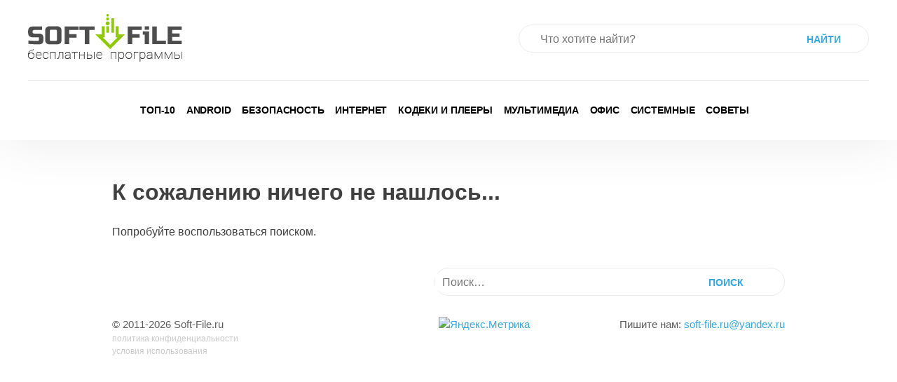

--- FILE ---
content_type: text/html; charset=UTF-8
request_url: https://soft-file.ru/ofice/klaviaturnye-trenazhery/
body_size: 6937
content:
<!DOCTYPE html>
<html lang="ru-RU" prefix="og: http://ogp.me/ns#">
<head>
<meta charset="UTF-8">
<meta name="viewport" content="width=device-width, initial-scale=1">
<title>Клавиатурные тренажеры</title>
<meta name="description" content="Категория Клавиатурные тренажеры на Soft-File.ru"/>
<meta name="designer" content="soft-file.ru" />
<meta name='yandex-verification' content='740feedae4d426c9' />
<link rel="shortcut icon" href="/favicon.ico" type="image/x-icon" />
<link rel="icon" href="/favicon.ico" type="image/x-icon" />
<!-- <link rel='stylesheet' id='soft-file-style-css'  href='https://soft-file.ru/wp-content/themes/soft-file/style.css' type='text/css' media='all' /> -->
<link rel="stylesheet" type="text/css" href="//soft-file.ru/wp-content/cache/wpfc-minified/ef96pd89/bk5k7.css" media="all"/>
<meta name='robots' content='max-image-preview:large' />
<style>img:is([sizes="auto" i], [sizes^="auto," i]) { contain-intrinsic-size: 3000px 1500px }</style>
<!-- All in One SEO Pack 2.3.11.1 by Michael Torbert of Semper Fi Web Design[-1,-1] -->
<!-- /all in one seo pack -->
<!-- <link rel='stylesheet' id='colorbox-theme3-css' href='https://soft-file.ru/wp-content/plugins/jquery-colorbox/themes/theme3/colorbox.css' type='text/css' media='screen' /> -->
<link rel="stylesheet" type="text/css" href="//soft-file.ru/wp-content/cache/wpfc-minified/kdhbehgy/bk5k7.css" media="screen"/>
<!-- <link rel='stylesheet' id='colorbox-css-css' href='https://soft-file.ru/wp-content/plugins/jquery-colorbox/css/jquery-colorbox-zoom.css' type='text/css' media='all' /> -->
<script src='//soft-file.ru/wp-content/cache/wpfc-minified/g23bwzp2/bk5k7.js' type="text/javascript"></script>
<!-- <script type="text/javascript" src="https://soft-file.ru/wp-includes/js/jquery/jquery.min.js" id="jquery-core-js"></script> -->
<!-- <script type="text/javascript" src="https://soft-file.ru/wp-includes/js/jquery/jquery-migrate.min.js" id="jquery-migrate-js"></script> -->
<!-- Easy FancyBox 1.6 using FancyBox 1.3.8 - RavanH (http://status301.net/wordpress-plugins/easy-fancybox/) -->
<script type="text/javascript">
/* <![CDATA[ */
var fb_timeout = null;
var fb_opts = { 'overlayShow' : true, 'hideOnOverlayClick' : true, 'showCloseButton' : true, 'margin' : 20, 'centerOnScroll' : true, 'enableEscapeButton' : true, 'autoScale' : true };
var easy_fancybox_handler = function(){
/* Inline */
jQuery('a.fancybox-inline, area.fancybox-inline, li.fancybox-inline a').fancybox( jQuery.extend({}, fb_opts, { 'type' : 'inline', 'autoDimensions' : true, 'scrolling' : 'no', 'easingIn' : 'easeOutBack', 'easingOut' : 'easeInBack', 'opacity' : false, 'hideOnContentClick' : false }) );
}
var easy_fancybox_auto = function(){
/* Auto-click */
setTimeout(function(){jQuery('#fancybox-auto').trigger('click')},1000);
}
/* ]]> */
</script>
</head>
<body>
<div id="page" class="site">
<a class="skip-link screen-reader-text" href="#main">Skip to content</a>
<header id="masthead" class="site-header" role="banner">
<div class="site-branding">
<div class="cont clr">
<div class="logo">
<a href="/" rel="home" title="Перейти на главную - программы для компьютера"></a>
</div>
<form role="search" method="get" class="search-form" action="/">
<div>
<span class="im-lupa"><i class="fa fa-search"></i></span>
<span class="screen-reader-text">Найти:</span>
<input type="search" class="search-field" placeholder="Что хотите найти?" value="" name="s">
<input type="submit" class="search-submit" value="Найти">
</div>
</form>
</div>
</div>
<!-- .site-branding -->
<nav id="site-navigation" class="main-navigation" role="navigation"><div class="cnt">
<button class="menu-toggle" aria-controls="primary-menu" aria-expanded="false"><i class="fa fa-bars" aria-hidden="true"></i> Меню</button>
<div class="menu-menu1-container"><ul id="primary-menu" class="menu"><li id="menu-item-15233" class="menu-item menu-item-type-taxonomy menu-item-object-category menu-item-has-children menu-item-15233"><a href="https://soft-file.ru/luchshie-programmy-top10/">ТОП-10</a>
<ul class="sub-menu">
<li id="menu-item-34462" class="menu-item menu-item-type-custom menu-item-object-custom menu-item-34462"><a href="/tik-tok/">Тик Ток</a></li>
<li id="menu-item-34461" class="menu-item menu-item-type-custom menu-item-object-custom menu-item-34461"><a href="/whatsapp/">WhatsApp</a></li>
<li id="menu-item-34460" class="menu-item menu-item-type-custom menu-item-object-custom menu-item-34460"><a href="/telegram/">Телеграмм</a></li>
<li id="menu-item-34459" class="menu-item menu-item-type-custom menu-item-object-custom menu-item-34459"><a href="/vkontakte/">ВКонтакте</a></li>
<li id="menu-item-34463" class="menu-item menu-item-type-custom menu-item-object-custom menu-item-34463"><a href="/play-market/">Плей Маркет</a></li>
<li id="menu-item-15235" class="menu-item menu-item-type-custom menu-item-object-custom menu-item-15235"><a href="/google-chrome/">Google Chrome</a></li>
<li id="menu-item-15243" class="menu-item menu-item-type-custom menu-item-object-custom menu-item-15243"><a href="/torrent/">Torrent</a></li>
<li id="menu-item-15240" class="menu-item menu-item-type-custom menu-item-object-custom menu-item-15240"><a href="/skype/">Skype на компьютер</a></li>
<li id="menu-item-15241" class="menu-item menu-item-type-custom menu-item-object-custom menu-item-15241"><a href="/k-lite-codec/">K-Lite Codec Pack</a></li>
</ul>
</li>
<li id="menu-item-15232" class="menu-item menu-item-type-custom menu-item-object-custom menu-item-15232"><a href="/android/">Android</a></li>
<li id="menu-item-13996" class="menu-item menu-item-type-taxonomy menu-item-object-category menu-item-13996"><a href="https://soft-file.ru/security/">Безопасность</a></li>
<li id="menu-item-14000" class="menu-item menu-item-type-taxonomy menu-item-object-category menu-item-has-children menu-item-14000"><a href="https://soft-file.ru/internet/">Интернет</a>
<ul class="sub-menu">
<li id="menu-item-14001" class="menu-item menu-item-type-taxonomy menu-item-object-category menu-item-14001"><a href="https://soft-file.ru/internet/brauzery/">Браузеры</a></li>
<li id="menu-item-14002" class="menu-item menu-item-type-taxonomy menu-item-object-category menu-item-14002"><a href="https://soft-file.ru/internet/zagruzchiki/">Загрузчики</a></li>
<li id="menu-item-14003" class="menu-item menu-item-type-taxonomy menu-item-object-category menu-item-14003"><a href="https://soft-file.ru/internet/obshhenie/">Общение</a></li>
<li id="menu-item-14006" class="menu-item menu-item-type-taxonomy menu-item-object-category menu-item-14006"><a href="https://soft-file.ru/internet/torrent-klienty/">Торрент клиенты</a></li>
<li id="menu-item-14139" class="menu-item menu-item-type-taxonomy menu-item-object-category menu-item-14139"><a href="https://soft-file.ru/internet/xranenie-dannyx/">Хранение данных</a></li>
</ul>
</li>
<li id="menu-item-14007" class="menu-item menu-item-type-taxonomy menu-item-object-category menu-item-has-children menu-item-14007"><a href="https://soft-file.ru/players/">Кодеки и плееры</a>
<ul class="sub-menu">
<li id="menu-item-14008" class="menu-item menu-item-type-taxonomy menu-item-object-category menu-item-14008"><a href="https://soft-file.ru/players/onlajn-pleery/">Онлайн плееры</a></li>
</ul>
</li>
<li id="menu-item-14010" class="menu-item menu-item-type-taxonomy menu-item-object-category menu-item-has-children menu-item-14010"><a href="https://soft-file.ru/multimedia/">Мультимедиа</a>
<ul class="sub-menu">
<li id="menu-item-14011" class="menu-item menu-item-type-taxonomy menu-item-object-category menu-item-14011"><a href="https://soft-file.ru/multimedia/audio-konvertery/">Аудио конвертеры</a></li>
<li id="menu-item-14012" class="menu-item menu-item-type-taxonomy menu-item-object-category menu-item-14012"><a href="https://soft-file.ru/multimedia/audio-redaktory/">Аудио редакторы</a></li>
<li id="menu-item-14013" class="menu-item menu-item-type-taxonomy menu-item-object-category menu-item-14013"><a href="https://soft-file.ru/multimedia/video-konvertery/">Видео конвертеры</a></li>
<li id="menu-item-14014" class="menu-item menu-item-type-taxonomy menu-item-object-category menu-item-14014"><a href="https://soft-file.ru/multimedia/video-redaktory/">Видео редакторы</a></li>
<li id="menu-item-14015" class="menu-item menu-item-type-taxonomy menu-item-object-category menu-item-14015"><a href="https://soft-file.ru/multimedia/graficheskie-redaktory/">Графические редакторы</a></li>
<li id="menu-item-14017" class="menu-item menu-item-type-taxonomy menu-item-object-category menu-item-14017"><a href="https://soft-file.ru/multimedia/redaktory-animacii/">Редакторы анимации</a></li>
<li id="menu-item-14018" class="menu-item menu-item-type-taxonomy menu-item-object-category menu-item-14018"><a href="https://soft-file.ru/multimedia/skrinshotery/">Скриншотеры</a></li>
<li id="menu-item-14016" class="menu-item menu-item-type-taxonomy menu-item-object-category menu-item-14016"><a href="https://soft-file.ru/multimedia/karty/">Карты</a></li>
<li id="menu-item-14009" class="menu-item menu-item-type-taxonomy menu-item-object-category menu-item-14009"><a href="https://soft-file.ru/mobile/">Мобильный софт</a></li>
</ul>
</li>
<li id="menu-item-14019" class="menu-item menu-item-type-taxonomy menu-item-object-category current-category-ancestor menu-item-has-children menu-item-14019"><a href="https://soft-file.ru/ofice/">Офис</a>
<ul class="sub-menu">
<li id="menu-item-14020" class="menu-item menu-item-type-taxonomy menu-item-object-category menu-item-14020"><a href="https://soft-file.ru/ofice/rabota-s-pdf/">Работа с PDF</a></li>
<li id="menu-item-14022" class="menu-item menu-item-type-taxonomy menu-item-object-category menu-item-14022"><a href="https://soft-file.ru/ofice/tekstovye-redaktory/">Текстовые редакторы</a></li>
<li id="menu-item-14023" class="menu-item menu-item-type-taxonomy menu-item-object-category menu-item-14023"><a href="https://soft-file.ru/ofice/chitalki-knig/">Читалки книг</a></li>
</ul>
</li>
<li id="menu-item-14026" class="menu-item menu-item-type-taxonomy menu-item-object-category menu-item-has-children menu-item-14026"><a href="https://soft-file.ru/systems/">Системные</a>
<ul class="sub-menu">
<li id="menu-item-14027" class="menu-item menu-item-type-taxonomy menu-item-object-category menu-item-14027"><a href="https://soft-file.ru/systems/vosstanovlenie-dannyx/">Восстановление данных</a></li>
<li id="menu-item-14028" class="menu-item menu-item-type-taxonomy menu-item-object-category menu-item-14028"><a href="https://soft-file.ru/systems/diagnostika-pk/">Диагностика ПК</a></li>
<li id="menu-item-14029" class="menu-item menu-item-type-taxonomy menu-item-object-category menu-item-14029"><a href="https://soft-file.ru/systems/rabota-s-diskami/">Работа с дисками</a></li>
<li id="menu-item-14030" class="menu-item menu-item-type-taxonomy menu-item-object-category menu-item-14030"><a href="https://soft-file.ru/systems/rezervnoe-kopirovanie/">Резервное копирование</a></li>
<li id="menu-item-14856" class="menu-item menu-item-type-taxonomy menu-item-object-category menu-item-14856"><a href="https://soft-file.ru/systems/fajlovye-menedzhery/">Файловые менеджеры</a></li>
<li id="menu-item-15230" class="menu-item menu-item-type-taxonomy menu-item-object-category menu-item-15230"><a href="https://soft-file.ru/systems/deinstallyatory/">Деинсталляторы</a></li>
<li id="menu-item-14025" class="menu-item menu-item-type-taxonomy menu-item-object-category menu-item-14025"><a href="https://soft-file.ru/programmirovanie/">Программирование</a></li>
</ul>
</li>
<li id="menu-item-14024" class="menu-item menu-item-type-taxonomy menu-item-object-category menu-item-14024"><a href="https://soft-file.ru/poleznye-sovety/">Советы</a></li>
</ul></div>		</div></nav><!-- #site-navigation -->
</header><!-- #masthead -->
<div id="content" class="site-content cnt">
<div id="primary" class="content-area">
<main id="main" class="site-main" role="main">
<section class="no-results not-found">
<header class="page-header">
<h1 class="page-title">К сожалению ничего не нашлось...</h1>
</header><!-- .page-header -->
<div class="page-content">
<p>Попробуйте воспользоваться поиском.</p>
<form role="search" method="get" class="search-form" action="https://soft-file.ru/">
<label>
<span class="screen-reader-text">Найти:</span>
<input type="search" class="search-field" placeholder="Поиск&hellip;" value="" name="s" />
</label>
<input type="submit" class="search-submit" value="Поиск" />
</form>	</div><!-- .page-content -->
</section><!-- .no-results -->
</main><!-- #main -->
</div><!-- #primary -->

</div><!-- #content -->
<footer id="colophon" class="site-footer" role="contentinfo">
<div class="site-info cnt">
<div>&copy; 2011-2026 Soft-File.ru<br>
<!--noindex--><p><a rel="nofollow" href="/politika-konfidencialnosti/" target="_blank">политика конфиденциальности</a></p>
<p><a rel="nofollow" href="/usloviya-ispolzovaniya/" target="_blank">условия использования</a></p>
<span style="font-size:12px; color:white;">22 запр, 0,048 сек, 6.60124969482422 Мб</span><!--/noindex-->
</div>
<div>
<div>
<!--noindex-->
<!-- Yandex.Metrika informer -->
<a href="https://metrika.yandex.ru/stat/?id=18389440&amp;from=informer"
target="_blank" rel="nofollow"><img src="https://informer.yandex.ru/informer/18389440/3_0_FFFFFFFF_EFEFEFFF_0_pageviews"
style="width:88px; height:31px; border:0;" alt="Яндекс.Метрика" title="Яндекс.Метрика: данные за сегодня (просмотры, визиты и уникальные посетители)" onclick="try{Ya.Metrika.informer({i:this,id:18389440,lang:'ru'});return false}catch(e){}" /></a>
<!-- /Yandex.Metrika informer -->
<!-- Yandex.Metrika counter -->
<script type="text/javascript">
(function (d, w, c) {
(w[c] = w[c] || []).push(function() {
try {
w.yaCounter18389440 = new Ya.Metrika({
id:18389440,
clickmap:true,
trackLinks:true,
accurateTrackBounce:true,
webvisor:true
});
} catch(e) { }
});
var n = d.getElementsByTagName("script")[0],
s = d.createElement("script"),
f = function () { n.parentNode.insertBefore(s, n); };
s.type = "text/javascript";
s.async = true;
s.src = "https://mc.yandex.ru/metrika/watch.js";
if (w.opera == "[object Opera]") {
d.addEventListener("DOMContentLoaded", f, false);
} else { f(); }
})(document, window, "yandex_metrika_callbacks");
</script>
<noscript><div><img src="https://mc.yandex.ru/watch/18389440" style="position:absolute; left:-9999px;" alt="" /></div></noscript>
<!-- /Yandex.Metrika counter --><!--/noindex-->
</div>
<div>
<!--noindex--><!--LiveInternet counter--><script type="text/javascript"><!--
document.write("<a href='//www.liveinternet.ru/click' "+
"target=_blank><img src='//counter.yadro.ru/hit?t14.2;r"+
escape(document.referrer)+((typeof(screen)=="undefined")?"":
";s"+screen.width+"*"+screen.height+"*"+(screen.colorDepth?
screen.colorDepth:screen.pixelDepth))+";u"+escape(document.URL)+
";"+Math.random()+
"' alt='' title='LiveInternet: показано число просмотров за 24"+
" часа, посетителей за 24 часа и за сегодня' "+
"border='0' width='88' height='31'><\/a>")
//--></script><!--/LiveInternet--><!--/noindex-->
</div>	
<div>Пишите нам: <!--noindex--><a target="_blank" rel="nofollow" href="mailto:soft-file.ru@yandex.ru" title="soft-file.ru@yandex.ru">soft-file.ru@yandex.ru</a><!--/noindex--></div>			
<!-- begin GA stata -->
<script>
(function(i,s,o,g,r,a,m){i['GoogleAnalyticsObject']=r;i[r]=i[r]||function(){
(i[r].q=i[r].q||[]).push(arguments)},i[r].l=1*new Date();a=s.createElement(o),
m=s.getElementsByTagName(o)[0];a.async=1;a.src=g;m.parentNode.insertBefore(a,m)
})(window,document,'script','//www.google-analytics.com/analytics.js','ga');
ga('create', 'UA-45752842-1', 'soft-file.ru');
ga('send', 'pageview');
</script>
<!-- end GA stata -->
</div>
</div><!-- .site-info -->
</footer><!-- #colophon -->
</div><!-- #page -->
<script type="text/javascript" id="colorbox-js-extra">
/* <![CDATA[ */
var jQueryColorboxSettingsArray = {"jQueryColorboxVersion":"4.6.2","colorboxInline":"false","colorboxIframe":"false","colorboxGroupId":"","colorboxTitle":"","colorboxWidth":"false","colorboxHeight":"false","colorboxMaxWidth":"false","colorboxMaxHeight":"false","colorboxSlideshow":"false","colorboxSlideshowAuto":"false","colorboxScalePhotos":"true","colorboxPreloading":"true","colorboxOverlayClose":"true","colorboxLoop":"true","colorboxEscKey":"true","colorboxArrowKey":"true","colorboxScrolling":"true","colorboxOpacity":"0.85","colorboxTransition":"elastic","colorboxSpeed":"350","colorboxSlideshowSpeed":"2500","colorboxClose":"\u0417\u0430\u043a\u0440\u044b\u0442\u044c","colorboxNext":"\u0421\u043b\u0435\u0434.","colorboxPrevious":"\u041f\u0440\u0435\u0434.","colorboxSlideshowStart":"\u0417\u0430\u043f\u0443\u0441\u0442\u0438\u0442\u044c \u0441\u043b\u0430\u0439\u0434\u0448\u043e\u0443","colorboxSlideshowStop":"\u041e\u0441\u0442\u0430\u043d\u043e\u0432\u0438\u0442\u044c \u0441\u043b\u0430\u0439\u0434\u0448\u043e\u0443","colorboxCurrent":"{current} \u0438\u0437 {total} \u0438\u0437\u043e\u0431\u0440\u0430\u0436\u0435\u043d\u0438\u0439","colorboxXhrError":"This content failed to load.","colorboxImgError":"This image failed to load.","colorboxImageMaxWidth":"90%","colorboxImageMaxHeight":"90%","colorboxImageHeight":"false","colorboxImageWidth":"false","colorboxLinkHeight":"false","colorboxLinkWidth":"false","colorboxInitialHeight":"100","colorboxInitialWidth":"300","autoColorboxJavaScript":"","autoHideFlash":"","autoColorbox":"true","autoColorboxGalleries":"","addZoomOverlay":"true","useGoogleJQuery":"","colorboxAddClassToLinks":""};
/* ]]> */
</script>
<script type="text/javascript" src="https://soft-file.ru/wp-content/plugins/jquery-colorbox/js/jquery.colorbox-min.js" id="colorbox-js"></script>
<script type="text/javascript" src="https://soft-file.ru/wp-content/plugins/jquery-colorbox/js/jquery-colorbox-wrapper-min.js" id="colorbox-wrapper-js"></script>
<script type="speculationrules">
{"prefetch":[{"source":"document","where":{"and":[{"href_matches":"\/*"},{"not":{"href_matches":["\/wp-*.php","\/wp-admin\/*","\/wp-content\/uploads\/*","\/wp-content\/*","\/wp-content\/plugins\/*","\/wp-content\/themes\/soft-file\/*","\/*\\?(.+)"]}},{"not":{"selector_matches":"a[rel~=\"nofollow\"]"}},{"not":{"selector_matches":".no-prefetch, .no-prefetch a"}}]},"eagerness":"conservative"}]}
</script>
<!-- <link rel='stylesheet' id='wp-block-library-css' href='https://soft-file.ru/wp-includes/css/dist/block-library/style.min.css' type='text/css' media='all' /> -->
<!-- <link rel='stylesheet' id='classic-theme-styles-css' href='https://soft-file.ru/wp-includes/css/classic-themes.min.css' type='text/css' media='all' /> -->
<!-- <link rel='stylesheet' id='easy-wp-page-nav-css' href='https://soft-file.ru/wp-content/plugins/easy-wp-page-navigation//css/easy-wp-pagenavigation.css' type='text/css' media='all' /> -->
<!-- <link rel='stylesheet' id='wp-postratings-css' href='https://soft-file.ru/wp-content/plugins/wp-postratings/postratings-css.css' type='text/css' media='all' /> -->
<link rel="stylesheet" type="text/css" href="//soft-file.ru/wp-content/cache/wpfc-minified/la8bhc3d/bk5k7.css" media="all"/>
<style id='akismet-widget-style-inline-css' type='text/css'>
.a-stats {
--akismet-color-mid-green: #357b49;
--akismet-color-white: #fff;
--akismet-color-light-grey: #f6f7f7;
max-width: 350px;
width: auto;
}
.a-stats * {
all: unset;
box-sizing: border-box;
}
.a-stats strong {
font-weight: 600;
}
.a-stats a.a-stats__link,
.a-stats a.a-stats__link:visited,
.a-stats a.a-stats__link:active {
background: var(--akismet-color-mid-green);
border: none;
box-shadow: none;
border-radius: 8px;
color: var(--akismet-color-white);
cursor: pointer;
display: block;
font-family: -apple-system, BlinkMacSystemFont, 'Segoe UI', 'Roboto', 'Oxygen-Sans', 'Ubuntu', 'Cantarell', 'Helvetica Neue', sans-serif;
font-weight: 500;
padding: 12px;
text-align: center;
text-decoration: none;
transition: all 0.2s ease;
}
/* Extra specificity to deal with TwentyTwentyOne focus style */
.widget .a-stats a.a-stats__link:focus {
background: var(--akismet-color-mid-green);
color: var(--akismet-color-white);
text-decoration: none;
}
.a-stats a.a-stats__link:hover {
filter: brightness(110%);
box-shadow: 0 4px 12px rgba(0, 0, 0, 0.06), 0 0 2px rgba(0, 0, 0, 0.16);
}
.a-stats .count {
color: var(--akismet-color-white);
display: block;
font-size: 1.5em;
line-height: 1.4;
padding: 0 13px;
white-space: nowrap;
}
</style>
<!-- <link rel='stylesheet' id='fancybox-css' href='https://soft-file.ru/wp-content/plugins/easy-fancybox/fancybox/jquery.fancybox-1.3.8.min.css' type='text/css' media='screen' /> -->
<link rel="stylesheet" type="text/css" href="//soft-file.ru/wp-content/cache/wpfc-minified/f5b1utpa/bk5k7.css" media="screen"/>
<script type="text/javascript" id="wp-postratings-js-extra">
/* <![CDATA[ */
var ratingsL10n = {"plugin_url":"https:\/\/soft-file.ru\/wp-content\/plugins\/wp-postratings","ajax_url":"https:\/\/soft-file.ru\/wp-admin\/admin-ajax.php","text_wait":"\u041f\u043e\u0436\u0430\u043b\u0443\u0439\u0441\u0442\u0430, \u043d\u0435 \u0433\u043e\u043b\u043e\u0441\u0443\u0439\u0442\u0435 \u0437\u0430 \u043d\u0435\u0441\u043a\u043e\u043b\u044c\u043a\u043e \u0437\u0430\u043f\u0438\u0441\u0435\u0439 \u043e\u0434\u043d\u043e\u0432\u0440\u0435\u043c\u0435\u043d\u043d\u043e.","image":"stars_crystal","image_ext":"gif","max":"5","show_loading":"0","show_fading":"0","custom":"0"};
var ratings_mouseover_image=new Image();ratings_mouseover_image.src=ratingsL10n.plugin_url+"/images/"+ratingsL10n.image+"/rating_over."+ratingsL10n.image_ext;;
/* ]]> */
</script>
<script type="text/javascript" src="https://soft-file.ru/wp-content/plugins/wp-postratings/postratings-js.js" id="wp-postratings-js"></script>
<script type="text/javascript" src="https://soft-file.ru/wp-content/themes/soft-file/js/navigation.js" id="soft-file-navigation-js"></script>
<script type="text/javascript" src="https://soft-file.ru/wp-content/themes/soft-file/js/skip-link-focus-fix.js" id="soft-file-skip-link-focus-fix-js"></script>
<script type="text/javascript" src="https://soft-file.ru/wp-content/themes/soft-file/js/moretext.js" id="moretext-js"></script>
<script type="text/javascript" src="https://soft-file.ru/wp-content/plugins/easy-fancybox/fancybox/jquery.fancybox-1.3.8.min.js" id="jquery-fancybox-js"></script>
<script type="text/javascript" src="https://soft-file.ru/wp-content/plugins/easy-fancybox/js/jquery.easing.min.js" id="jquery-easing-js"></script>
<script type="text/javascript" src="https://soft-file.ru/wp-content/plugins/easy-fancybox/js/jquery.mousewheel.min.js" id="jquery-mousewheel-js"></script>
<script type="text/javascript">
jQuery(document).on('ready post-load', function(){ jQuery('.nofancybox,a.pin-it-button,a[href*="pinterest.com/pin/create/button"]').addClass('nolightbox'); });
jQuery(document).on('ready post-load',easy_fancybox_handler);
jQuery(document).on('ready',easy_fancybox_auto);</script>
</body>
</html><!-- WP Fastest Cache file was created in 0.053 seconds, on 11.01.2026 @ 01:32 --><!-- via php -->

--- FILE ---
content_type: text/css
request_url: https://soft-file.ru/wp-content/cache/wpfc-minified/ef96pd89/bk5k7.css
body_size: 50437
content:
html{font-family:sans-serif;-webkit-text-size-adjust:100%;-ms-text-size-adjust:100%;}
body{margin:0;}
article,
aside,
details,
figcaption,
figure,
footer,
header,
main,
menu,
nav,
section,
summary{display:block;}
audio,
canvas,
progress,
video{display:inline-block;vertical-align:baseline;}
audio:not([controls]){display:none;height:0;}
[hidden],
template{display:none;}
a{background-color:transparent;}
a:active,
a:hover{outline:0;}
abbr[title]{border-bottom:1px dotted;}
b,
strong{font-weight:bold;}
dfn{font-style:italic;}
h1{font-size:2em;margin:0.67em 0;}
mark{background:#ff0;color:#000;}
small{font-size:80%;}
sub,
sup{font-size:75%;line-height:0;position:relative;vertical-align:baseline;}
sup{top:-0.5em;}
sub{bottom:-0.25em;}
img{border:0;max-width:100%;height:auto;}
svg:not(:root){overflow:hidden;}
figure{margin:1em 40px;}
hr{box-sizing:content-box;height:0;}
pre{overflow:auto;}
code,
kbd,
pre,
samp{font-family:monospace, monospace;font-size:1em;}
button,
input,
optgroup,
select,
textarea{color:inherit;font:inherit;margin:0;}
button{overflow:visible;}
button,
select{text-transform:none;}
button,
html input[type="button"],
input[type="reset"]{-webkit-appearance:button;cursor:pointer;}
button[disabled],
html input[disabled]{cursor:default;}
button::-moz-focus-inner,
input::-moz-focus-inner{border:0;padding:0;}
input{line-height:normal;}
input[type="checkbox"],
input[type="radio"]{box-sizing:border-box;padding:0;}
input[type="number"]::-webkit-inner-spin-button,
input[type="number"]::-webkit-outer-spin-button{height:auto;}
input[type="search"]::-webkit-search-cancel-button,
input[type="search"]::-webkit-search-decoration{-webkit-appearance:none;}
fieldset{border:1px solid #c0c0c0;margin:0 2px;padding:0.35em 0.625em 0.75em;}
legend{border:0;padding:0;}
textarea{overflow:auto;}
optgroup{font-weight:bold;}
table{border-collapse:collapse;border-spacing:0;}
td,
th{padding:0;}
body,
button,
input,
select,
textarea{color:#404040;font-family:sans-serif;font-size:16px;font-size:1rem;line-height:1.5;}
h1,
h2,
h3,
h4,
h5,
h6{clear:both;}
p{margin-bottom:1.5em;}
dfn,
cite,
em,
i{font-style:italic;}
blockquote{margin:0;max-width:100% !important;padding-left:0px !important;width:100% !important;border-left:3px dashed #32a7e0;}
blockquote p{font-size:20px !important;font-style:italic;margin-left:15px;}
address{margin:0 0 1.5em;}
pre{background:#eee;font-family:"Courier 10 Pitch", Courier, monospace;font-size:15px;font-size:0.9375rem;line-height:1.6;margin-bottom:1.6em;max-width:100%;overflow:auto;padding:1.6em;}
code,
kbd,
tt,
var{font-family:Monaco, Consolas, "Andale Mono", "DejaVu Sans Mono", monospace;font-size:15px;font-size:0.9375rem;}
abbr,
acronym{border-bottom:1px dotted #666;cursor:help;}
mark,
ins{text-decoration:none;}
big{font-size:125%;}
html{box-sizing:border-box;}
*,
*:before,
*:after{box-sizing:inherit;}
body{background:#fff;}
blockquote:before,
blockquote:after,
q:before,
q:after{content:"";}
blockquote,
q{quotes:"" "";}
hr{background-color:#ccc;border:0;height:1px;margin-bottom:1.5em;}
ul{list-style:disc;}
ol{list-style:decimal;}
li > ul,
li > ol{margin-bottom:0;margin-left:1.5em;}
dt{font-weight:bold;}
dd{margin:0 1.5em 1.5em;}
table{margin:0 0 1.0em;width:100%;}
button,
input[type="button"],
input[type="reset"]{border:0;background:white;outline:none;font-size:22px !important;line-height:1;padding:.6em 1em .4em;}
input[type="text"],
input[type="email"],
input[type="url"],
input[type="password"],
input[type="number"],
input[type="tel"],
input[type="range"],
input[type="date"],
input[type="month"],
input[type="week"],
input[type="time"],
input[type="datetime"],
input[type="datetime-local"],
input[type="color"],
textarea{color:#666;border:1px solid #ccc;border-radius:3px;padding:3px;}
select{border:1px solid #ccc;}
input[type="text"]:focus,
input[type="email"]:focus,
input[type="url"]:focus,
input[type="password"]:focus,
input[type="search"]:focus,
input[type="number"]:focus,
input[type="tel"]:focus,
input[type="range"]:focus,
input[type="date"]:focus,
input[type="month"]:focus,
input[type="week"]:focus,
input[type="time"]:focus,
input[type="datetime"]:focus,
input[type="datetime-local"]:focus,
input[type="color"]:focus,
textarea:focus{color:#111;}
textarea{width:100%;}
a{color:royalblue;}
a:visited{color:purple;}
a:hover,
a:focus,
a:active{color:midnightblue;}
a:focus{outline:thin dotted;}
a:hover,
a:active{outline:0;}
.main-navigation{clear:both;display:block;float:left;width:100%;background:white;}
.main-navigation ul{display:none;list-style:none;margin:0;}
.main-navigation li{float:left;position:relative;margin-right:15.5px;}
.main-navigation li:last-child{margin-right:0px;}
.main-navigation a{text-decoration:none;text-transform:uppercase;color:black;font-size:14px;font-weight:bold;letter-spacing:-0.009em;}
.main-navigation a:hover{color:#32a7e0;}
.main-navigation ul ul{box-shadow:0 3px 3px rgba(0, 0, 0, 0.2);float:left;position:absolute;top:1.5em;left:-999em;z-index:99999;background:white;box-shadow:0px 0px 30px #ececec;}
ul.sub-menu{padding:0;}
ul.sub-menu li{margin-right:0px;}
.main-navigation ul ul ul{left:-999em;top:0;}
.main-navigation ul ul a{width:230px;background:white;border-bottom:1px solid #f7f7f7;display:block;padding:11px 0 10px 15px;}
.main-navigation ul ul a:hover{background:#f4f4f4;color:black;}
.main-navigation ul ul li{}
.main-navigation li:hover > a,
.main-navigation li.focus > a{}
.main-navigation ul ul:hover > a,
.main-navigation ul ul .focus > a{}
.main-navigation ul ul a:hover,
.main-navigation ul ul a.focus{}
.main-navigation ul li:hover > ul,
.main-navigation ul li.focus > ul{left:auto;}
.main-navigation ul ul li:hover > ul,
.main-navigation ul ul li.focus > ul{left:100%;}
.main-navigation .current_page_item > a,
.main-navigation .current-menu-item > a,
.main-navigation .current_page_ancestor > a,
.main-navigation .current-menu-ancestor > a{}
.menu-toggle,
.main-navigation.toggled ul{display:block;margin:auto;padding-left:0px;}
@media screen and (min-width:810px){.menu-toggle{display:none;}
.main-navigation ul{display:block;}
}
.site-main .comment-navigation,
.site-main .posts-navigation,
.site-main .post-navigation{margin:0 0 1.5em;overflow:hidden;}
.comment-navigation .nav-previous,
.posts-navigation .nav-previous,
.post-navigation .nav-previous{float:left;width:50%;}
.comment-navigation .nav-next,
.posts-navigation .nav-next,
.post-navigation .nav-next{float:right;text-align:right;width:50%;}
.screen-reader-text{clip:rect(1px, 1px, 1px, 1px);position:absolute !important;height:1px;width:1px;overflow:hidden;}
.screen-reader-text:focus{background-color:#f1f1f1;border-radius:3px;box-shadow:0 0 2px 2px rgba(0, 0, 0, 0.6);clip:auto !important;color:#21759b;display:block;font-size:14px;font-size:0.875rem;font-weight:bold;height:auto;left:5px;line-height:normal;padding:15px 23px 14px;text-decoration:none;top:5px;width:auto;z-index:100000;}
#content[tabindex="-1"]:focus{outline:0;}
.alignleft{display:inline;float:left;margin-right:1.5em;}
.alignright{display:inline;float:right;margin-left:1.5em;}
.aligncenter{clear:both;display:block;margin-left:auto;margin-right:auto;}
.clear:before,
.clear:after,
.entry-content:before,
.entry-content:after,
.comment-content:before,
.comment-content:after,
.site-header:before,
.site-header:after,
.site-content:before,
.site-content:after,
.site-footer:before,
.site-footer:after{content:"";display:table;table-layout:fixed;}
.clear:after,
.entry-content:after,
.comment-content:after,
.site-header:after,
.site-content:after,
.site-footer:after{clear:both;}
.widget{margin:0 0 1.5em;}
.widget select{max-width:100%;}
.sticky{display:block;}
.hentry{margin:0 0 1.5em;}
.byline,
.updated:not(.published){display:none;}
.single .byline,
.group-blog .byline{display:inline;}
.page-content,
.entry-content,
.entry-summary{margin:0;}
.page-links{clear:both;margin:0 0 1.5em;}
.blog .format-aside .entry-title,
.archive .format-aside .entry-title{display:none;}
.comment-content a{word-wrap:break-word;}
.bypostauthor{display:block;}
.infinite-scroll .posts-navigation,
.infinite-scroll.neverending .site-footer{display:none;}
.infinity-end.neverending .site-footer{display:block;}
.page-content .wp-smiley,
.entry-content .wp-smiley,
.comment-content .wp-smiley{border:none;margin-bottom:0;margin-top:0;padding:0;}
embed,
iframe,
object{max-width:100%;border:0;}
.wp-caption{margin-bottom:1.5em;max-width:100%;}
.wp-caption img[class*="wp-image-"]{display:block;margin-left:auto;margin-right:auto;}
.wp-caption .wp-caption-text{margin:0.8075em 0;}
.wp-caption-text{text-align:center;}
.gallery{margin-bottom:1.5em;}
.gallery-item{display:inline-block;text-align:center;vertical-align:top;width:100%;}
.gallery-columns-2 .gallery-item{max-width:50%;}
.gallery-columns-3 .gallery-item{max-width:33.33%;}
.gallery-columns-4 .gallery-item{max-width:25%;}
.gallery-columns-5 .gallery-item{max-width:20%;}
.gallery-columns-6 .gallery-item{max-width:16.66%;}
.gallery-columns-7 .gallery-item{max-width:14.28%;}
.gallery-columns-8 .gallery-item{max-width:12.5%;}
.gallery-columns-9 .gallery-item{max-width:11.11%;}
.gallery-caption{display:block;}
.site-branding{padding:20px 0;border-bottom:1px solid #e5e5e5;height:115px;max-width:1200px;margin:0 auto;}
.cnt{max-width:960px;margin:0 auto;}
.logo{float:left;}
.logo a,.logo div{background:url(//soft-file.ru/img/logo.png);width:220px;height:68px;display:block;margin:0 auto 7px}
.clr{clear:both;}
.search-form{float:right;width:500px;border-radius:20px;-webkit-border-radius:20px;-moz-border-radius:20px;-o-border-radius:20px;border:1px solid #ececec;height:40px;padding-top:8px;margin:15px 0 0 0;}
.search-form:hover{box-shadow:0px 0px 30px #ececec;}
.search-form input[type="search"]:focus{outline:none;}
.im-lupa{font-size:16px;color:#d6d6d6;margin:0 0 0 20px;}
.search-submit{background:0;border:0;color:#32a7e0;cursor:pointer;text-transform:uppercase;font-size:14px;font-weight:bold;}
.search-field{width:380px;padding:0 0 0 10px;border:0;color:#d6d6d6;}
.menu-menu1-container{height:25px;margin:30px 0 30px 0;}
#colophon{background:white;padding:30px 0 20px 0;}
#masthead{box-shadow:0px 0px 80px #eaeaea;-webkit-box-shadow:0px 0px 80px #eaeaea;-moz-box-shadow:0px 0px 80px #eaeaea;-o-box-shadow:0px 0px 80px #eaeaea;background:white;}
#secondary{width:19%;float:right;}
.molniya{background:url(//soft-file.ru/img/molniya.png) no-repeat 0 0;margin:30px 0;height:14px;width:60px;}
.firsth > p{text-align:justify;font-size:17px;width:95%;}
.firsth h1{font-size:1.8rem;text-transform:uppercase;margin-top:70px;color:black;}
.firsth h2{font-size:26px;margin:60px 0 30px;color:black;display:inline-block;text-transform:uppercase;}
.firsth h3, h4{font-size:25px;margin:50px 0 30px;color:black;text-transform:uppercase;font-weight:normal;}
.firsth > span{margin:0 0 0 20px;color:#ff9c43;font-weight:bold;font-size:15px;text-transform:uppercase;}
.topcc{width:315px;height:125px;margin-right:-1px;float:left;}
.topcc, .bb, .news-soveti, .sbar, .load-mob > div, .crp_related li, .igroup a, .ppi img{-webkit-transition:all .3s ease;-moz-transition:all .3s ease;-o-transition:all .3s ease;transition:all .3s ease;}
.search-form, .omoree, .omore, .load-bl > div:nth-child(1), .load-links a, .load-golos a{-webkit-transition:all .6s ease;-moz-transition:all .6s ease;-o-transition:all .6s ease;transition:all .6s ease;}
.topcc:hover, .bb:hover, .news-soveti:hover, .crp_related li:hover{background:white;box-shadow:0px 0px 30px #81d0f7;-webkit-box-shadow:0px 0px 30px #81d0f7;-moz-box-shadow:0px 0px 30px #81d0f7;-o-box-shadow:0px 0px 30px #81d0f7;outline:3px solid #32a7e0;border:1px solid #32a7e0;z-index:999;position:relative;}
.topcci{float:left;height:125px;}
.topcct span{background:url(//soft-file.ru/img/rating-mini.png) repeat-x;padding:13px 35px 0px;display:table;margin:20px 0 7px;}
.topcct a{text-transform:uppercase;color:black;text-decoration:none;font-weight:bold;width:315px;height:125px;padding:42px 0 0 125px;margin:-42px 0 0 -125px;position:absolute;}
.topcct p{color:#5f5f5f;font-size:15px;line-height:20px;margin:36px 0;}
.imini img, .imini2{border:1px solid #e5e5e5;width:90px;height:90px;border-radius:100%;-webkit-border-radius:100%;-moz-border-radius:100%;-o-border-radius:100%;padding:7px;margin:17px;}
.bb{width:235px;height:250px;text-align:center;float:left;margin-right:-1px;margin-bottom:-1px;}
.bb div, .bb p, .bb a, .bb time, .bb > img, .bb span{display:block;text-align:center;text-decoration:none;}
.bb img{margin:0 auto 20px;}
.bb span:first-child{font-size:14px;color:#949494;font-weight:bold;margin:20px 0 20px;}
.bb span{margin-bottom:15px;color:#32a7e0;font-size:14px;text-transform:uppercase;font-weight:bold;height:20px;overflow:hidden;}
.bb div{font-size:18px;color:black;text-transform:uppercase;margin:0 0 10px;vertical-align:-moz-middle-with-baseline;}
.bb p{font-size:15px;color:#5f5f5f;margin:0 15px;height:120px;overflow:hidden;line-height:20px;}
.bb a{margin-bottom:15px;}
.bb a div{height:50px;overflow:hidden;}
.post-ratings div:first-child{display:inline-flex;}
.post-ratings div:last-child{display:inline-block;font-size:15px;color:#949494;vertical-align:middle;padding-left:5px;}
.nsm{margin:10px 20px 10px 0 !important;}
.news-soveti a{text-decoration:none;}
.news-soveti{width:290px;display:inline-block;margin:0 34px 0 0;height:300px !important;}
.news-soveti:last-child{margin-right:0;}
.news-soveti div{height:180px;overflow:hidden;}
.news-soveti span{height:50px;overflow:hidden;font-size:18px;color:black;text-transform:uppercase;margin:30px 15px 15px;font-weight:bold;display:block;}
.news-soveti p{margin:0 15px 15px;color:#5f5f5f;font-size:15px;height:130px;overflow:hidden;width:260px;}
.news-soveti img{width:100%;}
.site-info{color:#5f5f5f;font-size:15px;}
.site-info > div:first-child{float:left;}
.site-info > div{float:right;}
.site-info div > div{float:left;margin:0 0 0 20px;}
.site-info div > div a{color:#32a7e0;text-decoration:none;}
.site-info p{margin:0;padding:0;font-size:12px;}
.site-info p a{color:#cacaca;text-decoration:none;}
.omore, .omoree{float:right;margin-top:50px;padding-top:10px;background:white;height:40px;width:130px;border:1px solid #e1e4e5;text-transform:uppercase;font-size:14px;color:#32a7e0;font-weight:bold;text-decoration:none;text-align:center;letter-spacing:0.01em;border-radius:3px;}
.omore:hover, .omoree:hover{border:1px solid white;box-shadow:0px 0px 30px #ececec;color:#32a7e0;}
.omore:visited, .omoree:visited{color:#32a7e0;}
.omoree{margin:60px 5px 0 0;}
section{margin:50px 0}
.sbar{width:100%;border:3px solid #ff9c43;height:405px;background:#fbfbfb;}
.sbar:hover{box-shadow:0 0 20px #ff9c43;cursor:pointer;}
.sbar div{background:url(//soft-file.ru/img/iemail.png) no-repeat -30px -30px;width:181px;height:161px;display:block}
.sbar span{font-size:20px;text-transform:uppercase;color:#ff9c43;font-weight:bold;padding-left:10px;}
.sbarp{font-size:14px;text-transform:uppercase;color:#949494;padding-left:10px;letter-spacing:0.04em;margin:0.5em 0 1em;}
.sbarpp{font-size:13px;letter-spacing:-0.03em;text-align:center;text-transform:none;margin:13px 0 0;padding:0;line-height:1.1em;color:#b7b7b7;}
.sbarpp a{color:#b7b7b7;}
.sbar input[type="text"]{display:block;width:190px;margin-left:15px;padding:8px 0 5px 10px;color:#5f5f5f;border:1px solid #e5e5e5;text-transform:uppercase;font-size:15px;}
.sbar input[type="submit"]{display:block;margin:20px 0 0 15px;padding:8px 40px;background:#32a7e0;color:white;border-radius:5px;border:1px solid #9dd4ee;cursor:pointer;text-transform:uppercase;font-weight:bold;font-size:14px;}
#vk_groups{float:right;width:190px !important;}
.ourg{}
.ourg span{text-transform:uppercase;color:black;font-weight:bold;font-size:15px;}
.ourg p{margin:0 0 10px;font-size:15px;color:#ff9c43;font-weight:bold;text-align:right;text-transform:uppercase;}
.ourg div{}
.entry-header div{display:inline-block;vertical-align:top;}
.entry-header h1{margin-bottom:0;color:black;font-weight:normal;max-width:830px}
.entry-header div > div:last-child{font-size:18px;vertical-align:top;}
.entry-header img{margin-left:0;}
.hlebk{display:block !important;font-size:20px;color:#878a8c;font-weight:bold;margin-top:40px;letter-spacing:0.01em;text-transform:uppercase;}
.hlebk span{font-size:14px;margin:0 10px;}
.hlebk a{color:#32a7e0;text-decoration:none;}
.entry-content > p:first-child{font-style:italic;font-size:20px;border-bottom:4px solid #32a7e0;padding-bottom:25px;color:#5f5f5f;margin:0;}
.entry-content p{font-size:17px;color:#5f5f5f;}
.rekg{float:left;width:336px;}
.rekg img:hover{opacity:0.85;}
.upblv{float:left;padding:0px 0px 5px 25px;}
.svl{float:left;padding:10px 0 0 0;font-size:13px;color:#8C8C8C;}
.svl ul{line-height:200%;list-style-image:url(//soft-file.ru/im/sf.png);}
.svl span{color:#333;}
.green{float:left;padding:15px 30px 10px 50px;}
.greenb{background:url(//soft-file.ru/im/bbm2.png) no-repeat;height:70px;width:270px;text-decoration:none;vertical-align:middle;display:table-cell;color:white;padding-left:75px;}
.greenb small{font-size:14px;letter-spacing:-0.02em;padding-left:2px;}
.greenb span{font-size:17px;letter-spacing:-0.03em;font-weight:bold;text-transform:uppercase;}
.greenb:hover, .greenb:visited{opacity:0.9;color:white;}
.greenb a:hover{color:white;}
.fs span{font-size:11px;font-weight:normal;}
.bbother{padding:0 0 3px 10px;font-size:11px;color:#929292;}
.bbcat{font-size:11px;border-bottom:1px dashed;text-decoration:none;color:#333;}
.bbsoft{font-size:13px;padding:10px 0px 10px 10px;line-height:1.7em;}
.gl{font-weight:600;font-size:19px;color:#68B300;}
.gl:hover{text-decoration:none;color:#7CD600;}
.gl2{font-weight:normal;font-size:19px;color:#68B300;}
.gl3{font-weight:normal;font-size:17px;color:#68B300;}
.glother{text-align:right;font-size:11px;color:#929292;}
.glcat{font-size:11px;border-bottom:1px dashed;text-decoration:none;}
.glsoft{font-size:13px;}
.bbmob{text-align:right;padding-top:15px;}
.bbmob img:hover{opacity:0.9;}
.bbmob2{padding-top:15px;text-align:center;}
.bbmob2 img:hover{opacity:0.9;}
.rg{width:39%;min-width:336px;display:inline-block;}
.rgg{text-align:center;width:60%;display:inline-block;}
.rgg iframe{padding-top:15px;}
.upblockg{float:left;padding:15px 30px 10px 30px;min-height:200px;}
.upblockg2{padding:11px 0 0 0;}
.upblockg b, .upblockg2 b{font-size:21px;font-weight:lighter;color:#5c5c5c;}
.upblockg img, .upblockg2 img{opacity:0.6;}
a.upb{font-size:17px;font-weight:500;}
.linkpodpis{font-size:12px;padding-left:17px;}
.vcenter{text-align:center;}
.yapverh{margin-top:-15px;}
.yapgl{float:left;min-width:40%;width:100%;}
.yapgl p{margin:0 0 20px;font-size:18px;color:#9f9f9f;}
.yapshag{text-align:center;width:600px;margin:0 auto;font-size:14px;}
.yapshag div{float:left;background-color:#e9e9e9;text-align:center;width:200px;margin:0 auto;height:60px;padding:5px;border:1px solid #c2c2c2;}
.yapshag div span{color:#eb6e6e;font-size:18px;font-weight:bold;}
.yapbut{padding:10px 0px 40px;text-align:center;}
.yapbut p{margin:0px 0 20px;}
.yapbut a{background:#31c200;padding:19px 130px;color:white;text-decoration:none;text-transform:uppercase;font-weight:bold;font-size:26px;border-radius:5px;}
.yapop{max-width:600px;margin:0 auto;}
table.itable{max-width:570px;}
table.itable tr:nth-child(1n){background:white;}
table.itable tr:nth-child(2n){background:#f8f8f7;}
table.itable td{border:1px solid #e5e5e5;color:#5f5f5f;font-size:15px;vertical-align:middle;word-wrap:break-word;}
table.itable td:nth-child(1){padding:13px 50px 13px 30px;}
table.itable td:nth-child(2){font-weight:bold;padding:13px 10px 13px 30px;width:100%;}
.it{margin-top:30px;}
.it > div:first-child{float:left;}
.it > div:last-child{float:right;max-width:350px;max-height:400px;overflow:hidden;}
.it > div:last-child img:hover{opacity:.8;}
.com-vk{float:right;width:44%;margin-top:60px;}
.com-vk div:nth-child(1){font-size:18px;border:1px solid #e5e5e5;width:180px;text-align:center;line-height:80px;margin-bottom:-1px;color:#32a7e0;text-transform:uppercase;font-weight:bold;}
.com-vk div:nth-child(2){border:1px solid #e5e5e5;}
.tcat{font-size:19px;line-height:18px;color:#878a8c;word-break: break-all;}
.tcat a{color:#32a7e0;text-decoration:none;font-size:15px;text-transform:uppercase;}
.tcat span{margin:0 10px;}
.tcat span:last-child{display:none;}
.tver{font-weight:normal;}
.tver span{font-weight:bold;}
.vlb{margin-top:0 !important;padding:20px 0 20px !important;margin:0 0 25px 0 !important;}
.newload a{text-decoration:none;background:white;color:#3db513;padding:7px 15px;border-radius:40px;font-size:20px;border:1px dashed #3db513;display:inline-block;margin-bottom:10px;}
.like-block{padding:20px 0 40px;text-align:center;}
.like-block > div{display:inline-block;vertical-align:middle;}
.like-block > div:first-child{text-transform:uppercase;font-size:15px;font-weight:bold;vertical-align:sub;display:block;}
.proverka{font-size:13px;max-width:440px;padding-left:7%;color:#747474;margin:0;}
.proverka a{color:#32a7e0;}
.load-bl{padding:0 0 30px 40px;height:130px;}
.load-bl > div:nth-child(1){width:335px;height:70px;background-color:#3db513;border-radius:3px;box-shadow:2px 7px 30px rgba(11, 216, 74, 0.7);float:left;margin-top:30px;}
.load-bl > div:nth-child(1):hover{background-color:#1ec141;}
.load-bl a{color:white;text-decoration:none;}
.load-bl a div:first-child{background:url(//soft-file.ru/img/icowin.png) no-repeat 33px 10px;width:100px;height:70px;display:block;padding:42px 0 0 0;border-right:1px solid #4dc622;float:left;box-shadow:none;margin:0;}
.load-bl a span{font-size:13px;text-transform:uppercase;margin:0 0 0 15px;}
.load-bl a div:last-child{text-align:center;text-transform:uppercase;font-weight:bold;padding-top:20px;font-size:17px;height:70px;line-height:15px;}
.load-bl a div:last-child span{font-size:13px;text-transform:lowercase;margin:0;font-weight:normal;}
.load-links{float:left;margin-top:30px;}
.load-links a{display:block;color:#32a7e0;text-transform:uppercase;font-weight:bold;font-size:13px;border:1px solid #e5e5e5;padding:5px 15px 3px;border-radius:4px;margin:0 0 10px 50px;text-align:center;background:white;}
.load-links a:hover{box-shadow:0 0 10px #d8d8d8;}
.load-golos{text-align:center;padding:25px 0;text-transform:uppercase;font-size:15px;font-weight:bold;line-height:2.7;}
.load-golos > div:first-child{padding:0 0 20px 0;}
.load-golos > div:last-child{text-align:center;}
.load-golos a{text-decoration:none;border:1px dashed #b2b2b2;border-radius:50px;color:#404040;padding:12px 25px;}
#da ol, #net ol{margin:0;}
#da div, #net div{margin:10px 0;text-align:center;}
.load-mob{padding:0 0 50px 40px;}
.load-mob > div{float:left;}
.load-mob > div:hover{box-shadow:0 0 10px #dadada;border-radius:100%;background-color:white;}
.load-mob > div:first-child:hover{box-shadow:none;border-radius:0;background-color:transparent;}
.load-mob a > div{width:35px;height:35px;}
.load-mob a{text-decoration:none;text-transform:uppercase;font-size:13px;font-weight:bold;color:gray;}
.load-mob a:hover{color:#32a7e0;}
.load-mob > div:first-child{margin:5px 30px 0 50px;font-weight:bold;text-transform:uppercase;font-size:14px;display:none;}
.load-mob div div > div{padding:8px 0 8px 50px;}
.android a > div{background:url(//soft-file.ru/img/load-mob.png) no-repeat;}
.android div > div{width:110px}
.android{margin-right:100px;}
.ios a > div{background:url(//soft-file.ru/img/load-mob.png) no-repeat -35px 0;}
.ios div > div{width:75px;}
.ios{margin-right:65px;}
.winphone a > div{background:url(//soft-file.ru/img/load-mob.png) no-repeat -70px 0;}
.winphone div > div{width:166px;}
.winphone{margin-right:155px;}
.macos a > div{background:url(//soft-file.ru/img/load-mob.png) no-repeat -105px 0;}
.macos div > div{width:105px;}
.macos{margin-right:0;}
.su-spoiler-title{font-size:16px !important;text-transform:uppercase;color:#32a7e0;}
div#comments{margin-top:60px;}
#wc-comment-header span{border-radius:5px;background:#32a7e0;color:white;padding:8px 12px;font-size:18px;margin-left:5px;}
#wpcomm .wc-form-wrapper{border:0 !important;background:none !important;}
#wpcomm hr{height:0 !important;}
div#wc-comment-header{font-size:23px;font-weight:bold;padding:0;}
#wpcomm{background:white;padding:15px;border-top:none !important;}
.comments-area{max-width:700px;}
#wpcomm hr{height:0px;}
#wpcomm .wc-comment .wc-comment-right{margin-left:0 !important;border:0 !important;}
.easy-wp-page-navigation a, .easy-wp-page-navigation span{border-radius:3px!important;padding:12px 14px!important;font-size:14px!important;font-weight:bold!important;color:#000!important;border:1px solid #e1e4e5!important;}
.easy-wp-page-navigation span.current{background:white!important;color:#ff9c43!important;border:1px solid #ff9c43!important;}
ul.easy-wp-page-nav{margin:30px 0 0 0!important;padding:0!important;}
.easy-wp-page-navigation a{-webkit-transition:all .6s ease!important;-moz-transition:all .6s ease!important;-o-transition:all .6s ease!important;transition:all .6s ease!important;}
.easy-wp-page-navigation a:hover{box-shadow:0px 0px 15px #81d0f7!important;-webkit-box-shadow:0px 0px 15px #81d0f7!important;-moz-box-shadow:0px 0px 15px #81d0f7!important;-o-box-shadow:0px 0px 15px #81d0f7!important;background:white!important;}
.crp_related div{font-size:24px;font-weight:bold;}
.crp_related ul{margin:0;padding:0;}
.crp_related li{width:315px;height:120px;float:left;margin:-1px;list-style:none;}
.crp_related li:hover{margin:-1px;}
.crp_related li a:nth-child(1n){position:absolute;}
.crp_related li a:nth-child(2n){float:right;width:315px;height:120px;padding:40px 10px 0 110px;text-decoration:none;color:#333;font-weight:bold;font-size:16px;text-transform:uppercase;}
.crp_related img{height:90px;width:90px;margin:15px 10px;border-radius:100%;border:1px solid #e5e5e5;padding:7px;background:white;}
.screen-video{margin:0 auto;text-align:center;}
.screen-video > div:first-child img{max-width:700px;width:100%;}
.screen-video div > div{display:inline-block;margin:10px;}
.screen-video div > div img{max-width:150px;width:100%;}
.moretext{margin:20px 0;}
.moretext div{margin:30px;}
.moretext a{font-size:17px;text-transform:uppercase;color:#32a7e0;text-decoration:none;border-bottom:1px dashed;font-weight:bold;}
.newadapt{padding:10px 0 30px 0;text-align:center;}
.newadapt a:hover{opacity:0.9;}
.na{margin:25px 0 30px 0;text-align:center;max-width:940px;overflow:hidden;max-height:282px;}
.na a:hover{opacity:0.9;}
.yai{max-width:798px;height:109px;margin:0 auto;outline:1px solid #e8e8e8;}
.yai a div div{float:left;}
.yaia{text-transform:uppercase;color:#696969;font-weight:600;width:309px;padding:11px 0 10px 20px;}
.yaia span{color:#00cd24;font-weight:bold;font-size:25px;vertical-align:middle;padding-right:5px;line-height:30px;}
.yaib{width:222px;height:66px;background:#32a7e0;border-radius:5px;color:white;text-align:center;font-size:25px;text-transform:uppercase;padding-top:14px;margin:21px 0 0 10px;box-shadow:0 0 15px #32a7e0;}
.yai:hover .yaib{box-shadow:0 0 25px #32a7e0;}
.yaic{padding:25px 0 0 60px;width:240px;}
.yaic span:nth-child(1){width:60px;height:60px;text-align:center;border:1px solid #d2d2d2;border-radius:60px;color:#ff3f3f;font-size:44px;font-weight:bold;float:left;background:white;}
.yaic span:nth-child(2){color:red;text-transform:uppercase;font-weight:bold;font-size:18px;padding-left:10px;}
.yaic span:nth-child(3){padding-left:10px;color:#696969;font-weight:bold;font-size:30px;line-height:35px;}
#wpcomm .wc_new_comment{background:#00B38F;}#wpcomm .wc_new_reply{background:#00B38F;}#wpcomm .wc-form-wrapper{background:#F9F9F9;}#wpcomm select,#wpcomm input[type="text"],#wpcomm input[type="email"],#wpcomm input[type="url"]{border:#D9D9D9 1px solid;}#wpcomm .wc-comment .wc-comment-right{background:#FEFEFE;}#wpcomm .wc-reply .wc-comment-right{background:#F8F8F8;}#wpcomm .wc-comment-text{font-size:14px;color:#555;}#wpcomm .wc-blog-administrator > .wc-comment-right .wc-comment-author,#wpcomm .wc-blog-administrator > .wc-comment-right .wc-comment-author a{color:#00B38F;}#wpcomm .wc-blog-administrator > .wc-comment-left .wc-comment-label{background:#00B38F;}#wpcomm .wc-blog-editor > .wc-comment-right .wc-comment-author,#wpcomm .wc-blog-editor > .wc-comment-right .wc-comment-author a{color:#00B38F;}#wpcomm .wc-blog-editor > .wc-comment-left .wc-comment-label{background:#00B38F;}#wpcomm .wc-blog-author > .wc-comment-right .wc-comment-author,#wpcomm .wc-blog-author > .wc-comment-right .wc-comment-author a{color:#00B38F;}#wpcomm .wc-blog-author > .wc-comment-left .wc-comment-label{background:#00B38F;}#wpcomm .wc-blog-contributor > .wc-comment-right .wc-comment-author,#wpcomm .wc-blog-contributor > .wc-comment-right .wc-comment-author a{color:#00B38F;}#wpcomm .wc-blog-contributor > .wc-comment-left .wc-comment-label{background:#00B38F;}#wpcomm .wc-blog-subscriber > .wc-comment-right .wc-comment-author,#wpcomm .wc-blog-subscriber > .wc-comment-right .wc-comment-author a{color:#00B38F;}#wpcomm .wc-blog-subscriber > .wc-comment-left .wc-comment-label{background:#00B38F;}#wpcomm .wc-blog-post_author > .wc-comment-right .wc-comment-author,#wpcomm .wc-blog-post_author > .wc-comment-right .wc-comment-author a{color:#00B38F;}#wpcomm .wc-blog-post_author > .wc-comment-left .wc-comment-label{background:#00B38F;}#wpcomm .wc-blog-guest > .wc-comment-right .wc-comment-author,#wpcomm .wc-blog-guest > .wc-comment-right .wc-comment-author a{color:#00B38F;}#wpcomm .wc-blog-guest > .wc-comment-left .wc-comment-label{background:#00B38F;}#wpcomm .wc-comment-footer a,#wpcomm .wc-comment-footer span.wc_editable_comment,#wpcomm .wc-comment-footer span.wc_save_edited_comment,#wpcomm span.wc_cancel_edit{color:#666666;}#wpcomm .wc-comment-footer .wc-vote-result{background:#666666;}#wpcomm .wc-reply-link,#wpcomm .wc-vote-link,#wpcomm .wc-share-link{color:#666666;}.wc-load-more-submit{font-size:14px !important;border:1px solid #D9D9D9;}#wpcomm .wc-new-loaded-comment > .wc-comment-right{background:#FFFAD6;}.wpdiscuz-front-actions{background:#F9F9F9;}.wpdiscuz-subscribe-bar{background:#F9F9F9;}.wpdiscuz-sort-buttons{color:#666666;}.wpdiscuz-sort-button{color:#666666;cursor:pointer;}.wpdiscuz-sort-button:hover{color:#00B38F;cursor:pointer;}.wpdiscuz-sort-button-active{color:#00B38F!important;cursor:default!important;}#wpcomm .page-numbers{color:#555;border:#555 1px solid;}#wpcomm span.current{background:#555;}#wpcomm .wpdiscuz-readmore{cursor:pointer;color:#00B38F;}
#wpcomm .wpdiscuz-textarea-wrap{border:#D9D9D9 1px solid;}
.dem-poll-title{font-size:100% !important;margin-top:0 !important;margin-bottom:0.6em !important;}
ul.dem-vote li>*{font-size:14px !important;float:left;padding:12px 25px !important;margin:10px !important;}
ul.dem-vote li>*:hover{cursor:pointer !important;}
.dem-screen{padding-left:40px !important;}
input[type="submit"].dem-button, a.dem-button, .dem-button{border-radius:4px !important;padding-top:0.5em !important;padding-bottom:0.5em !important;padding-right:0.6em !important;padding-left:0.6em !important;}
ul.dem-vote{margin-bottom:.7em !important;}
.dem-bottom{display:none !important;}
.dem-answers{font-weight:normal !important;text-transform:none !important;}
ul.dem-answers li{padding-bottom:.7em !important;display:inline-block;}
.dem-answers .dem-label{padding:10px 50px 0;}
.democracy input[type='radio'], .democracy input[type='checkbox']{display:none !important;}
.dem__radio_label{border:1px solid #e5e5e5 !important;padding:10px !important;margin:10px !important;border-radius:50px !important;background-color:#ffffff !important;}
.democracy:after{content:'';display:table;clear:both}.democracy ul li,.democracy ul{background:none;padding:0;margin:0}.democracy ul li:before{display:none}.democracy input[type='radio'],.democracy input[type='checkbox']{margin:0;vertical-align:middle}.democracy input[type='radio']:focus,.democracy input[type='checkbox']:focus{outline:0}.democracy ul{list-style:none !important;border:0 !important}.democracy ul li{list-style:none !important}input[type="submit"].dem-button,a.dem-button,.dem-button{position:relative;display:inline-block;text-decoration:none;-webkit-user-select:none;-moz-user-select:none;-ms-user-select:none;user-select:none;line-height:1;border:0;margin:0;padding:0}input[type="submit"].dem-button:focus,a.dem-button:focus,.dem-button:focus{outline:0}input[type="submit"].dem-button:disabled,a.dem-button:disabled,.dem-button:disabled{opacity:.6;cursor:not-allowed}.dem-button:hover{cursor:pointer}a.dem-button:hover{text-decoration:none !important}.democracy{position:relative;margin:0 auto}.democracy input[type='radio'],.democracy input[type='checkbox']{margin-right:.2em}.dem-screen{position:relative;line-height:1.3}ul.dem-vote{margin-bottom:1em}ul.dem-vote li{padding-bottom:0;margin-bottom:0}ul.dem-vote li>*{margin-bottom:.6em}ul.dem-answers li{padding-bottom:1em}.dem-answers .dem-label{margin-bottom:.2em;line-height:1.2}.dem-graph{position:relative;color:#555;color:rgba(0,0,0,.6);box-sizing:content-box;width:100%;display:table;height:1.2em;line-height:1.2em}.dem-fill{position:absolute;top:0;left:0;height:100%;background-color:#7cb4dd}.dem-voted-this .dem-fill{background-color:#ffc45a}.dem-votes-txt,.dem-percent-txt{position:relative;display:table-cell;padding-left:.3em;vertical-align:middle;font-size:90%}.dem-poll-info{padding-bottom:1em}.dem-poll-info:after{content:'';display:table;clear:both}.dem-poll-info>*{font-size:85%;display:block;float:right;clear:both;text-align:right;opacity:.7;line-height:1.3}.dem-vote label{float:none;display:block}.dem-results-link{display:inline-block;line-height:1;margin:.8em 1em}.dem-vote .dem-disabled{opacity:.5}.democracy .dem-bottom{padding-bottom:1em}.dem-bottom{text-align:center}.dem-bottom:after{content:'';display:table;clear:both}.dem-poll-title{display:block;margin-bottom:1.5em;margin-top:1.2em;font-size:120%}.dem-cache-notice{z-index:10;position:absolute;top:0;border-radius:2px;width:100%;padding:1.5em 2em;text-align:center;background:rgba(247,241,212,.8);color:#6d6214}.dem-notice-close{position:absolute;top:0;right:0;padding:5px;cursor:pointer;line-height:.6;font-size:150%}.dem-notice-close:hover{color:#d26616}.dem-star{font-size:90%;vertical-align:baseline;padding-left:.3em;color:#ff4e00}.dem-poll-note{font-size:90%;padding:.5em;opacity:.8;line-height:1.3}.democracy .dem-copyright{position:absolute;bottom:-1em;right:0;text-decoration:none;border-bottom:0;color:#b2b2b2;opacity:.5;line-height:1}.democracy .dem-copyright:hover{opacity:1}.dem-add-answer{position:relative}.dem-add-answer>*{display:block}.dem-add-answer a{display:inline-block}input.dem-add-answer-txt{width:100%;box-sizing:border-box}.dem-add-answer-close{position:absolute;right:0;padding:0 .7em;cursor:pointer;color:#333}.dem-add-answer-close:hover{color:#ff2700}.dem-edit-link{display:block;position:absolute;top:0;right:0;line-height:1;text-decoration:none !important;border:0 !important}.dem-edit-link svg{width:1.2em !important;fill:#5a5a5a;fill:rgba(0,0,0,.6)}.dem-edit-link:hover svg{fill:#35a91d}.dem-loader{display:none;position:absolute;top:0;left:0;width:100%;height:100%}.dem-loader>*{display:table-cell;vertical-align:middle;text-align:center}.dem-loader svg{width:20%;max-width:100px;min-width:80px;margin-bottom:15%}.dem-loader [class^="dem-"]{margin-bottom:15% !important}.dem-archives .democracy{margin-bottom:2em;padding-bottom:20px;border-bottom:1px dashed #ccc}.dem-archives .dem-archive-link{display:none}.dem-link{font-style:italic;font-size:90%}.dem-vote-link:before{content:'◂ '}.dem-vote label:hover{opacity:.8}.dem-vote-button{float:left}.dem-results-link{float:right}.dem-graph{font-family:Arial,sans-serif;background:#f7f7f7;background:linear-gradient(to bottom,rgba(0,0,0,.05) 50%,rgba(0,0,0,.1) 50%);background:-webkit-linear-gradient(top,rgba(0,0,0,.05) 50%,rgba(0,0,0,.1) 50%)}.dem-fill{background-image:linear-gradient(to right,rgba(255,255,255,.3),transparent);background-image:-webkit-linear-gradient(left,rgba(255,255,255,.3),transparent)}.dem-answers .dem-label{margin-bottom:.1em}.dem-votes-txt,.dem-percent-txt{font-size:80%}.dem-percent-txt{display:none}.dem-answers li:hover .dem-votes-txt{display:none}.dem-answers li:hover .dem-percent-txt{display:table-cell}.dem-voted-this .dem-label:before{content:'✓';display:inline-block;margin-right:.2em}.dem-voted-this .dem-graph{border-color:#969696}.dem-label-percent-txt,.dem-votes-txt-percent,.dem-novoted .dem-votes-txt{display:none}.dem-poll-info{font-style:italic}.dem-archive-link{text-align:right}.dem-bottom{text-align:left}input[type="submit"].dem-button,a.dem-button,.dem-button{font-size:90%;font-family:tahoma,arial,sans-serif;padding:.8em 1.6em !important;color:#fff;background:#61a9de;text-transform:uppercase}input[type="submit"].dem-button:hover,a.dem-button:hover,.dem-button:hover{color:#fff;background:#3b8bc6}a.dem-button:visited{color:#fff}
.dem-roller{margin:0 auto;width:40px;height:40px;position:relative;}
.con1 > div, .con2 > div, .con3 > div{width:10px;height:10px;background-color:#2686cc;border-radius:100%;position:absolute;-webkit-animation:bouncedelay 1.2s infinite ease-in-out;animation:bouncedelay 1.2s infinite ease-in-out;-webkit-animation-fill-mode:both;animation-fill-mode:both;}
.dem-roller .demrcont{position:absolute;width:100%;height:100%;}
.con2{-webkit-transform:rotateZ(45deg);transform:rotateZ(45deg);}
.con3{-webkit-transform:rotateZ(90deg);transform:rotateZ(90deg);}
.circle1{top:0;left:0;}
.circle2{top:0;right:0;}
.circle3{right:0;bottom:0;}
.circle4{left:0;bottom:0;}
.con2 .circle1{-webkit-animation-delay:-1.1s;animation-delay:-1.1s;}
.con3 .circle1{-webkit-animation-delay:-1.0s;animation-delay:-1.0s;}
.con1 .circle2{-webkit-animation-delay:-0.9s;animation-delay:-0.9s;}
.con2 .circle2{-webkit-animation-delay:-0.8s;animation-delay:-0.8s;}
.con3 .circle2{-webkit-animation-delay:-0.7s;animation-delay:-0.7s;}
.con1 .circle3{-webkit-animation-delay:-0.6s;animation-delay:-0.6s;}
.con2 .circle3{-webkit-animation-delay:-0.5s;animation-delay:-0.5s;}
.con3 .circle3{-webkit-animation-delay:-0.4s;animation-delay:-0.4s;}
.con1 .circle4{-webkit-animation-delay:-0.3s;animation-delay:-0.3s;}
.con2 .circle4{-webkit-animation-delay:-0.2s;animation-delay:-0.2s;}
.con3 .circle4{-webkit-animation-delay:-0.1s;animation-delay:-0.1s;}
@-webkit-keyframes bouncedelay{0%, 80%, 100%{-webkit-transform:scale(0.0)}
40%{-webkit-transform:scale(1.0)}
}
@keyframes bouncedelay{0%, 80%, 100%{transform:scale(0.0);-webkit-transform:scale(0.0);}
40%{transform:scale(1.0);-webkit-transform:scale(1.0);}
}
.tabsz{min-width:300px;padding:0px;margin:0 auto;}
.tabsz section{display:none;margin:0;}
.tabsz > input{display:none;}
.tabsz label{display:inline-block;margin:0 0 -1px;padding:15px 25px;font-weight:600;text-align:center;border:1px solid #ddd;background:transparent;width:43%;}
.tabsz label:before{font-family:fontawesome;font-weight:normal;margin-right:10px;}
.tabsz label[for*="1"]:before{content:"\f086";}
.tabsz label[for*="2"]:before{content:"\f189";}
.tabsz label[for*="3"]:before{content:"\f13b";}
.tabsz label[for*="4"]:before{content:"\f13c";}
.tabsz label:hover{color:#888;cursor:pointer;}
.tabsz input:checked + label{color:#32a7e0;border:1px solid #ddd;border-bottom:1px solid #fff;background:#fff;}
#butdw{text-align:center;}
#butdw a{background:#2cc55b;color:white;padding:15px 30px;font-weight:bold;text-transform:uppercase;border-radius:4px;text-decoration:none;}
#butdw a:hover{background:#14d24e;}
a.zoomLink{display:run-in !important;}
.sb{background:#32a7e0;color:white;font-size:21px;line-height:30px;outline:3px solid #32a7e0;font-family:Calibri,"Lucida Sans Unicode","Lucida Grande",sans-serif,Arial;padding:5px 0;}
.entry-content .sb a{color:white;font-weight:normal;}
.yb{background:#f7ee00;color:#000;font-size:21px;line-height:30px;outline:3px solid #f7ee00;font-family:Calibri,"Lucida Sans Unicode","Lucida Grande",sans-serif,Arial;padding:5px 0;}
.entry-content .yb a{color:#000;font-weight:normal;}
.entry-content p a{color:#32a7e0;font-weight:bold;}
h2, .entry-content h2, .entry-content h3, .entry-content h4{padding-top:10px;line-height:1.2;font-weight:normal;}
.entry-content h2{font-size:27px;}
.entry-content h3{font-size:26px;}
.entry-content h4{font-size:25px;color:#404040;margin:0;}
.entry-content ul{margin:0 0 2em 0.5em;}
.news-soveti{overflow:hidden;}
.topcc, .bb, .crp_related li{overflow: -moz-hidden-unscrollable;}
.igroup a{float:left;margin-left:1px;margin-bottom:5px;}
.igroup div{border:1px solid #e5e5e5;width:45px;height:45px;border-radius:100%;text-align:center;padding:12px;background:white;}
.igroup{float:right;}
.igroup a:hover{box-shadow:0px 0px 10px #81d0f7;-webkit-box-shadow:0px 0px 10px #81d0f7;-moz-box-shadow:0px 0px 10px #81d0f7;-o-box-shadow:0px 0px 10px #81d0f7;border-radius:100%;}
.alertvk{font-size:14px;margin:10px;}
.alertvk span{color:#f10000;font-weight:bold;}
.center{text-align:center;margin:0 auto;}
.yzg{max-width:728px;height:90px;text-align:center;background:#fbfbfb;margin:0 auto 30px;border:1px solid #f3f3f3;}
.yzg a{text-decoration:none;}
.yzverhg{background:#168de2;width:280px;height:70px;border-radius:4px;float:left;margin:10px;}
.yzverhg:hover{background:#32a1f1;}
.yzverhg div{padding-top:8px;color:white;font-size:18px;text-shadow:1px 1px 2px #969696;line-height:1.0;font-family:Calibri,"Lucida Sans Unicode","Lucida Grande",sans-serif,Arial;}
.yzverhg span{color:white;font-size:37px;text-transform:uppercase;font-weight:bold;text-shadow:1px 1px 2px #969696;}
.yzcenterg{padding-top:3px;letter-spacing:-0.03em;float:left;text-align:left;}
.yzcenterg ul{font-family:Calibri,"Lucida Sans Unicode","Lucida Grande",sans-serif,Arial;line-height:1;margin:0 0 0 20px;}
.yzcenterg li{color:#168de2;font-size:25px;padding-bottom:3px;list-style-type:none;}
.yzcenterg li::before{content:"✓";}
.yzcenterg li span{font-size:19px;color:#333;margin-left:7px;vertical-align:middle;}
.yznizg{padding:0 5px 0;}
.yznizg div:first-child{color:#e2e2e2;font-size:17px;text-align:right;}
.yznizg div:last-child{font-size:15px;color:#d4d4d4;font-weight:300;padding-top:42px;text-align:right;}
.sfk{width:316px;height:300px;background:#fbfbfb;}
.sfk a{text-decoration:none;}
.sfkverh{background:#00aced;height:80px;text-align:center;border-radius:4px;box-shadow:0 4px 0 #117ba2;}
.sfkverh:hover{background:#1dc0ff;}
.sfkverh > div{padding-top:16px;}
.sfkverh span{color:white;font-size:30px;font-weight:normal;text-shadow:1px 1px 2px #484848;}
.sfkcenter{padding:25px 0 0 40px;letter-spacing:-0.02em;}
.sfkcenter ul{margin:0;padding:0;}
.sfkcenter li{color:#48ce19;font-size:25px;line-height:1.4;list-style-type:none;}
.sfkcenter li:before{content:"✓";}
.sfkcenter li span{font-size:20px;color:#6b6b6b;margin-left:11px;vertical-align:text-bottom;font-family:Calibri,"Lucida Sans Unicode","Lucida Grande",sans-serif,Arial,arial;}
.sfkniz{padding:45px 5px 0;}
.sfkniz div{text-align:right;font-size:23px;letter-spacing:-0.08em;color:#868686;font-weight:300;line-height:1;font-family:"Lucida Sans Unicode", "Lucida Grande", sans-serif;}
.sfkniz span{color:#ff4141;}
.sfkniz em{font-size:13px;font-style:normal;color:#cecece;letter-spacing:-0.1em;}
.bra{width:315px;background:#fbfbfb}
.bra:hover{opacity:0.9;}
.bra a{text-decoration:none;}
.brav{text-align:center;font-family:calibri;line-height:2.1em;}
.brav div{font-size:32px;color:#3e3e3e;text-transform:uppercase;}
.brav span{color:#3ab050;}
.brac{text-align:center;font-size:6em;color:#70c881;font-weight:lighter;margin:0;padding:10px 0 10px;line-height:0;}
.bran{text-align:center;font-size:16px;}
.bran div{color:#3e3e3e;}
.bran span{color:#3ab050;}
.branl{text-align:center;background:#3ab050;text-transform:uppercase;color:white;padding:10px 0;margin-top:15px;font-size:25px;font-family:calibri;}
.stroka{margin:15px 10px 0 0;font-size:12px;text-align:right;}
.stroka span{color:#9e9e9e;}
.stroka span a{color:#9e9e9e;}
.stroka > a{color:red;}
.vzakl{float:right !important;font-style:italic;color:#b6b6b6;}
.ya-share2-start{float:left;}
.ya-share2-start .ya-share2__item_service_vkontakte:hover .ya-share2__badge:hover{background-color:#48729e !important;}
.ya-share2-start .ya-share2__item_service_odnoklassniki .ya-share2__badge:hover{background-color:#eb722e !important;}
.ya-share2-start .ya-share2__item_service_moimir .ya-share2__badge:hover{background-color:#168de2 !important;}
.ya-share2-start .ya-share2__item_service_twitter .ya-share2__badge:hover{background-color:#00aced !important;}
.ya-share2-start .ya-share2__item_service_facebook .ya-share2__badge:hover{background-color:#3b5998 !important;}
.ya-share2-start .ya-share2__item_service_gplus .ya-share2__badge:hover{background-color:#dc4e41 !important;}
.ppg{padding:0 0 0 28px;margin-top:-15px;}
.ppb{margin:0 0 10px 9px;width:200px;}
.ppb a{text-decoration:none;}
.ppi{float:left;margin:0 5px 0 0;padding:0;}
.ppi img{max-width:100%;border:1px solid #f0f0f0;border-radius:100%;width:45px;height:45px;padding:3px;background:white;}
.ppt{height:50px;padding-top:5px;color:#656565;text-transform:uppercase;font-weight:bold;font-size:14px;}
.ppt i{font-weight:normal;font-size:12px;padding-left:5px;}
.ppt i img{height:13px;}
.ppt span{font-size:12px;color:#32a7e0;font-weight:normal;}
.ppb:hover .ppi img{box-shadow:0px 0px 9px #81d0f7;-webkit-box-shadow:0px 0px 9px #81d0f7;-moz-box-shadow:0px 0px 9px #81d0f7;-o-box-shadow:0px 0px 9px #81d0f7;border-radius:100%;}
.strelab{float:right;padding:15px 0 0;}
.strelab div:nth-child(1){float:left;margin:-27px -6px 0 0;width:33px;height:36px;background-image:url(//soft-file.ru/im/strelabar.png);transform:rotate(190deg);background-repeat:no-repeat;background-position-x:-5px;}
.strelab div:nth-child(2){float:left;text-align:center;font-size:12px;text-transform:uppercase;color:#ffaa5f;font-weight:bold;}
.strelab div:nth-child(3){float:left;margin:26px 0 0 5px;width:29px;height:36px;background-image:url(//soft-file.ru/im/strelabar.png);background-repeat:no-repeat;background-position-x:-4px;transform:rotate(17deg);}
.butloadverh,.butloadverh-mob{margin:30px;opacity:.8;}
.butloadverh:hover{opacity:.9;}
.butloadverh-mob:hover{opacity:.9;}
.butloadverh a,.butloadverh-mob a{text-decoration:none;}
.butloadverh a div,.butloadverh-mob a div{background-color:#13b545;padding:7px 30px;color:#fbfbfb;font-size:23px;text-transform:uppercase;letter-spacing:0.03em;border-radius:3px;}
.butloadverh a div i,.butloadverh-mob a div i{padding-left:10px;}
.butloadverh p,.butloadverh-mob p{text-align:center;font-size:12px;margin:5px 0 0 0;padding:0;color:#a6a6a6;}
.butloadverh-mob{display:none!important;}
.butget{text-align:center;opacity:.8;line-height:2.2em;}
.butget:hover{opacity:.9;}
.butget a{text-decoration:none;background-color:#13b545;padding:11px 30px;color:#fbfbfb;font-size:21px;text-transform:uppercase;letter-spacing:0.03em;border-radius:3px;}
.butget a i{padding-left:10px;}
.link-bl{text-align:center;padding:15px 0 35px;}
.link-bl a{text-decoration:none;color:#3db513;margin:0 17px;text-transform:uppercase;background-color:white;padding:14px 27px 13px;border-radius:50px;border:1px dashed #3db513;font-size:18px;}
.link-bl a:hover{box-shadow:0 0 25px #a7da95;}
@media screen and (max-width:1240px){.ppg{display:none;}
.strelab{display:none;}
}
@media screen and (max-width:1215px){.ourg p{text-align:center;}
.site-main{margin:0 10px;}
#vk_groups{margin:0 auto;float:none;width:initial !important;}
.igroup{width:200px;margin:0 auto;float:none;}
#primary{width:auto;float:none;}
#secondary{width:100%;text-align:center;}
#secondary section:first-child{width:225px;margin:0 30px 0;display:inline-block;}
#text-4{display:inline-block;}
#secondary section:last-child{display:inline-block;margin:0;}
.logo{margin-left:10px;}
.search-form{margin:15px 10px 0 0;}
#colophon{padding:30px 15px 20px;}
#secondary{margin-top:40px;}
}
@media screen and (max-width:950px){.link-bl{padding:10px 0;}
.link-bl a{display:block;max-width:250px;margin:0 auto 12px;padding:8px 0 7px;font-size:16px;}
.like-block{padding:15px 0 40px;}
.search-form{width:350px;}
.search-field{width:235px;}
.sub-menu ul, .sub-menu li, .sub-menu a{display:none;}
.entry-header div{text-align:center;display:block;}
.entry-header img{margin-bottom:0}
.entry-header h1{margin-top:0;line-height:1.2;padding-bottom:20px;}
.entry-header div > div:last-child{margin-bottom:30px;}
.imini2{margin:17px 0 0 0;}
.it div:last-child{float:none;}
.load-mob{padding:0 0 40px 40px;}
.load-mob > div:first-child{margin:5px 30px 10px 0px;float:none;}
.yzg{display:none;}
.it > div:last-child{display:none;}
.stroka{display:none;}
}
@media screen and (max-width:850px){.yai{width:319px;height:289px;}
.yaib{width:300px;margin:11px 0 0 10px;}
}
@media screen and (max-width:810px){.menu-menu1-container{height:0px;margin:0px;}
.main-navigation li{margin:0px 10px 10px 20px;}
}
@media screen and (max-width:700px){.logo{float:none;margin:0 0 20px 0;}
.logo a,.logo div{background:url(//soft-file.ru/img/logo-bol.png);background-size: 100%;}
.search-form{float:none;margin:0 auto;}
.site-branding{border-bottom:0;height:150px;text-align:center;}
.search-form{width:280px;}
.im-lupa{margin:0;}
.search-field{width:155px;}
.tabsz{margin:30px 0 0 0;}
.com-vk div:nth-child(1){display:none;}
.com-vk{margin-top:0px;float:none;width:100% !important;background:white;}
.butloadverh-mob{display:block!important;}
.butloadverh{display:none!important;}
}
@media screen and (max-width:615px){table.itable td:nth-child(1), table.itable td:nth-child(2){padding:11px;}
.vzakl{display:none;}
.ya-share2-start{float:none;text-align:center;}
.load-bl,.proverka{display:none;}
.load-mob > div:first-child{font-size:13px;color:#00ACED;display:block;}
.load-mob{height:100%;padding:20px 0 0 0;}
.load-mob > div:hover{width:35px;}
.load-mob > div{float:none;}
.firsth h2{margin:60px 0 0;display:block;}
.firsth > span{margin:0;}
.omoree, .omore{float:none;margin-top:10px;margin:0 0 10px 0;display:block;}
.topcc, .topcc a{width:300px;}
.news-soveti{margin:10px 0;}
.ya-share2__container_size_m .ya-share2__counter{display:none;}
}
@media screen and (max-width:500px){.bb{width:auto;float:none;}
.firsth h3, h4{text-align:center;}
.news-soveti{margin:10px auto;display:block;}
.news-soveti:last-child{margin-right:auto;}
}
@media screen and (max-width:380px){.tcat{font-size:15px;}
.tcat a{font-size:13px;}
.crp_related li , .crp_related li a:nth-child(2n){width:295px;overflow:hidden;}
.hlebk span:last-child{display:none;}
.ya-share2__container_size_m .ya-share2__counter{display:none;}
}

--- FILE ---
content_type: application/javascript
request_url: https://soft-file.ru/wp-content/themes/soft-file/js/moretext.js
body_size: 973
content:
/**
 * File customizer.js.
 *
 * Theme Customizer enhancements for a better user experience.
 *
 * Contains handlers to make Theme Customizer preview reload changes asynchronously.
 */

var show;
function ltext(type){
    param=document.getElementById(type);
    if(param.style.display == "none") {
        if(show) show.style.display = "none";
        param.style.display = "block";
        show = param;
    }else param.style.display = "none"
}

function moretext(type){
    param=document.getElementById(type);
    if(param.style.height == "0.01em") {
        
        param.style.height = "auto";
		param.style.margin = "30px";
        show = param;
    }else{ param.style.height = "0.01em"; param.style.margin = "0"; }
}

jQuery(function($){
        $("a[href^='#']").click(function(){
                var _href = $(this).attr("href");
                $("html, body").animate({scrollTop: $(_href).offset().top+"px"},2000);
                return false;
        });
});

--- FILE ---
content_type: text/plain
request_url: https://www.google-analytics.com/j/collect?v=1&_v=j102&a=619377706&t=pageview&_s=1&dl=https%3A%2F%2Fsoft-file.ru%2Fofice%2Fklaviaturnye-trenazhery%2F&ul=en-us%40posix&dt=%D0%9A%D0%BB%D0%B0%D0%B2%D0%B8%D0%B0%D1%82%D1%83%D1%80%D0%BD%D1%8B%D0%B5%20%D1%82%D1%80%D0%B5%D0%BD%D0%B0%D0%B6%D0%B5%D1%80%D1%8B&sr=1280x720&vp=1280x720&_u=IEBAAAABAAAAACAAI~&jid=63863978&gjid=264504146&cid=1249431193.1768689119&tid=UA-45752842-1&_gid=2076484751.1768689119&_r=1&_slc=1&z=743497406
body_size: -449
content:
2,cG-78M771NP4T